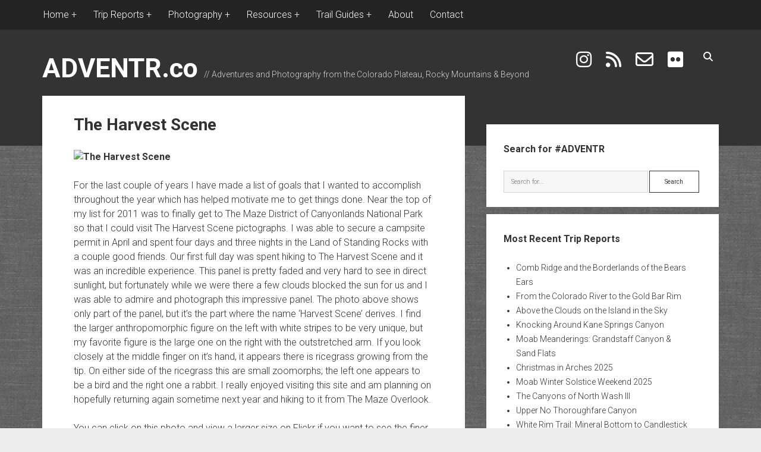

--- FILE ---
content_type: text/html; charset=utf-8
request_url: https://www.google.com/recaptcha/api2/aframe
body_size: 268
content:
<!DOCTYPE HTML><html><head><meta http-equiv="content-type" content="text/html; charset=UTF-8"></head><body><script nonce="7xvPFygagAvnW7KwXr_MBw">/** Anti-fraud and anti-abuse applications only. See google.com/recaptcha */ try{var clients={'sodar':'https://pagead2.googlesyndication.com/pagead/sodar?'};window.addEventListener("message",function(a){try{if(a.source===window.parent){var b=JSON.parse(a.data);var c=clients[b['id']];if(c){var d=document.createElement('img');d.src=c+b['params']+'&rc='+(localStorage.getItem("rc::a")?sessionStorage.getItem("rc::b"):"");window.document.body.appendChild(d);sessionStorage.setItem("rc::e",parseInt(sessionStorage.getItem("rc::e")||0)+1);localStorage.setItem("rc::h",'1769318394509');}}}catch(b){}});window.parent.postMessage("_grecaptcha_ready", "*");}catch(b){}</script></body></html>